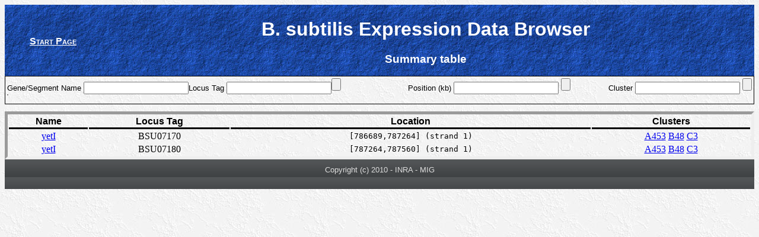

--- FILE ---
content_type: text/html; charset=UTF-8
request_url: http://genome.jouy.inra.fr/cgi-bin/seb/index.py?cluster=A453
body_size: 875
content:
<html>
	<head>
	<div>
	<title>B. subtilis Expression Data Browser</title>
		<link href="http://genome.jouy.inra.fr/seb/css/subsite.css" rel="stylesheet" type="text/css">
		<script src="http://genome.jouy.inra.fr/seb/js/prototype.js" type="text/javascript"></script>
		<script src="http://genome.jouy.inra.fr/seb/js/scriptaculous.js?load=effects,controls" type="text/javascript"></script>
		<script src="http://genome.jouy.inra.fr/seb/js/subsite_globals.js" type="text/javascript"></script>
		<script src="http://genome.jouy.inra.fr/seb/js/subsite_functions.js" type="text/javascript"></script>
</div>
	</head>
	<body>
		<div id="header">
<table id="headertable">
	<tbody>
		<tr>
			<td><a id="startlink" href="index.py">Start Page</a></td>
			<td>
			<h1 class="title"><div><span>B. subtilis Expression Data Browser</span></div></h1>
			<h3 class="subtitle"><div><span>Summary table</span></div></h3>
			</td>
			<td><h1 class="iGOreturn"> <span></span> </h1></td>
		</tr>
	</tbody>
</table>
</div>
	
		<div id="searchform">
<table id="searchformtable">
	<tbody>
		<tr>
			<td id="genesearchform" class="searchitem">
				<form action="index.py">Gene/Segment Name <input type="text" name="detailname" id="genenametextfield"><div class="autocompleter" id="detailnameautocompleter"></div>Locus Tag <input type="text" name="locustag" id="locustagtextfield"><div class="autocompleter" id="locustagautocompleter"></div><input type="submit"></form>
			</td>
			<td id="positionsearchform" class="searchitem">
				<form action="index.py">Position (kb) <input type="text" name="position"> <input type="submit"></form>
			</td>
			<td id="clustersearchform" class="searchitem">
				<form action="index.py">Cluster <input type="text" name="cluster"> <input type="submit"></form>
			</td>
		</tr>
	</tbody>
</table>
</div>
	
		<div id="detailinfo">
			<table id="detailinfotable">
				<thead>
					<tr>
						<td class="detailinfoheader">Name</td>
						<td class="detailinfoheader">Locus Tag</td>
						<td class="detailinfoheader">Location</td>
						<td class="detailinfoheader">Clusters</td>
					</tr>
				</thead>
				<tbody>
					<tr>
						<td class="detailname"><a href="viewdetail.py?id=yetI_786689_787264_1">yetI</a></td>
						<td class="locustag">BSU07170</td>
						<td class="detaillocation">[786689,787264] (strand 1)</td>
						<td class="clusterinfo">
							<span class="clusterdetail">
								<a href="?cluster=A453">A453</a>
							</span><span class="clusterdetail">
								<a href="?cluster=B48">B48</a>
							</span><span class="clusterdetail">
								<a href="?cluster=C3">C3</a>
							</span>
						</td>
					</tr><tr>
						<td class="detailname"><a href="viewdetail.py?id=yetI_787264_787560_1">yetI</a></td>
						<td class="locustag">BSU07180</td>
						<td class="detaillocation">[787264,787560] (strand 1)</td>
						<td class="clusterinfo">
							<span class="clusterdetail">
								<a href="?cluster=A453">A453</a>
							</span><span class="clusterdetail">
								<a href="?cluster=B48">B48</a>
							</span><span class="clusterdetail">
								<a href="?cluster=C3">C3</a>
							</span>
						</td>
					</tr>
				</tbody>
			</table>
		</div>
				
		<div id="footer">
<div id="copyright">Copyright (c) 2010 - INRA - MIG</div>
</div>
	</body>
</html>